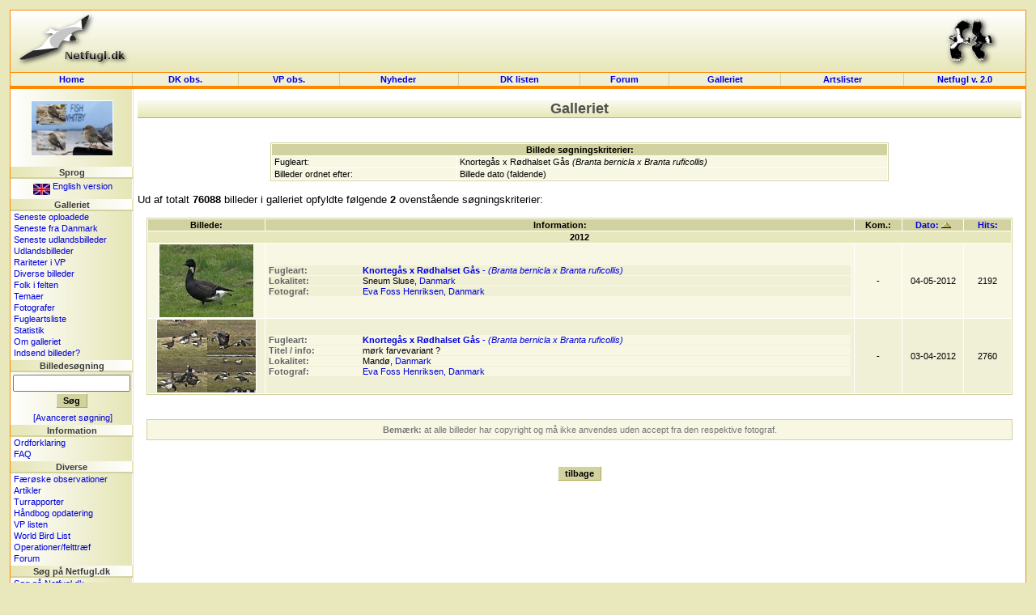

--- FILE ---
content_type: text/html; charset=UTF-8
request_url: http://dklist.netfugl.dk/pictures.php?id=listpictures&species_id=1125
body_size: 18204
content:
<!DOCTYPE HTML PUBLIC "-//W3C//DTD HTML 4.01 Transitional//EN">
<html>
<head>
<meta http-equiv="Content-Type" content="text/html; charset=ISO-8859-1">

<LINK rel="SHORTCUT ICON" href="http://www.netfugl.dk/favicon.ico">

<title>
Galleriet - Netfugl.dk
</title>
<style type="text/css">
	@import "include/style.css?v=1.0";
</style>

<script src="include/javascript.js" type="text/javascript" language="javascript1.2">
</script>

<link rel="stylesheet" href="include/species/autosuggest/css/autosuggest_inquisitor.css" type="text/css" />
<script type="text/javascript" src="include/species/autosuggest/js/bsn.AutoSuggest_c_2.0.js"></script>

</head>

<body>

<a name='topofpage'></a>


<table id='tblheadertable' cellSpacing='0' cellPadding='0' width='100%' style="padding: 0px; margin: 0px; background-image: url(./pictures/site_pics/header.png); background-repeat: repeat-x; background-color: rgb(230, 230, 184);">
	<tbody>
		<tr>
			<td height='75' style="padding: 0px; margin: 0px;">
				<table id='tblheaderinnertable' cellSpacing='0' cellPadding='0' width='100%' style="padding: 0px; margin: 0px;">
					<tbody>	
						<tr>
							<td height='75' width="150" style="padding-top: 0px; margin: 0px;"><a href='index.php'><img src="pictures/site_pics/header_left.png" width='150' height='75' border='0' alt="Startside"></a></td>
							<td height='75' style="text-align: center; padding-top: 5px; margin: 0px;">
														&nbsp;
							</td>
							<td height='75' width="150" style="text-align: right; padding-top: 0px; margin: 0px;"><a href='info.php?id=dof'><img src="pictures/site_pics/header_right.png" width='103' height='75' border='0' alt="I samarbejde med DOF"></a></td>
						</tr>
					</tbody>
				</table>
			</td>
		</tr>
	</tbody>
</table><table id='tblmainmenutable' cellSpacing='0' cellPadding='0' width='100%'>
	<tbody>
		<tr>
			<td width='150' class='tblmainmenutablecell' onmouseover="cc(this,'in');" onmouseout="cc(this,'out');">
				<div><a class='mainmenulink' href='index.php'>Home</a></div>
			</td>

			<td class='tblmainmenutablecell' onmouseover="cc(this,'in');" onmouseout="cc(this,'out');">
				<div><a class='mainmenulink' href='observations.php'>DK&nbsp;obs.</a></div>
			</td>

			<td class='tblmainmenutablecell' onmouseover="cc(this,'in');" onmouseout="cc(this,'out');">
				<div><a class='mainmenulink' href='observations.php?id=wp'>VP&nbsp;obs.</a></div>
			</td>

			<td class='tblmainmenutablecell' onmouseover="cc(this,'in');" onmouseout="cc(this,'out');">
				<div><a class='mainmenulink' href='news.php?id=index'>Nyheder&nbsp;
				</a></div>
			</td>

			<td class='tblmainmenutablecell' onmouseover="cc(this,'in');" onmouseout="cc(this,'out');">
				<div><a class='mainmenulink' href='dklist.php'>
					DK&nbsp;listen				</a></div>
			</td>


			<td class='tblmainmenutablecell' onmouseover="cc(this,'in');" onmouseout="cc(this,'out');">
				<div><a class='mainmenulink' href='forum.php'>
					Forum				</a></div>
			</td>

			<td class='tblmainmenutablecell' onmouseover="cc(this,'in');" onmouseout="cc(this,'out');">
				<div><a class='mainmenulink' href='pictures.php'>
					Galleriet				</a></div>
			</td>

			<td class='tblmainmenutablecell' onmouseover="cc(this,'in');" onmouseout="cc(this,'out');">
				<div><a class='mainmenulink' href='ranking.php'>
					Artslister				</a></div>
			</td>

			<td width='150' class='tblmainmenutablecell' onmouseover="cc(this,'in');" onmouseout="cc(this,'out');" style="border-right: 1px solid rgb(253, 137, 0);">
				<a class='mainmenulink' target='_blank' href='https://beta.netfugl.dk/'>Netfugl v. 2.0</a>			</td>
		</tr>
	</tbody>
</table><table cellSpacing='0' cellPadding='0' width='100%' style="padding: 0px; margin: 0px; border-right: 1px solid rgb(253, 137, 0); border-left: 1px solid rgb(253, 137, 0);">
	<tbody>
		<tr>
			<td height='2' style="padding: 0px; margin: 0px; background-color: rgb(253, 137, 0);"><img src='pictures/site_pics/horizontalbar_dot.png' border='0' alt='' height='2' width='1' style="padding: 0px; margin: 0px;" align='top'></td>
		</tr>
	</tbody>
</table>

<table id='tblmaintable' cellSpacing='0' cellPadding='0' width='100%'>
  <tbody>
	<tr>
		<td id='tblleftmenu' width='150' valign='top'>
			
			<table cellSpacing='0' cellPadding='0' border='0' width='100%'><tr><td style="text-align: center; padding-top: 5px;" height=94'><a href='pictures.php?id=showpicture&amp;picture_id=45290'><img src='pictures/birds_user_uploads/small_pic/45290_UU_36355_2011_12_31_e5_orken_stor__000086879.jpg' width='100' height='66.666666666667' style="border: 1px solid white;" onmouseover="this.style.border='1px solid black';" onmouseout="this.style.border='1px solid white';" alt=""></a>
</td></tr></table><div class='menubarleft'>Sprog</div><table cellSpacing='0' cellPadding='0' width='100%'>
<tbody>
<tr><td class='menutext'><div id='languageflag'><a href='exe.php?id=cl&amp;language=uk&amp;url=http://dklist.netfugl.dk/pictures.php?id=listpictures_a_species_id=1125'><img src='pictures/site_pics/uk_small.jpg' width='21' height='14' align='middle' alt='Click here to see this website in an English version!' border='0'> English version</a></div></td></tr></tbody>
</table>
<div class='menubarleft'>Galleriet</div><table cellSpacing='0' cellPadding='0' width='100%'>
<tbody>
<tr><td class='menutext'><a href='pictures.php?id=listpictures&amp;order_by=uploaddate&amp;order=desc'>Seneste oploadede</a></td></tr><tr><td class='menutext'><a href='pictures.php?id=listpictures&amp;order_by=uploaddate&amp;order=desc&amp;country_id=1'>Seneste fra Danmark</a></td></tr><tr><td class='menutext'><a href='pictures.php?id=listpictures&amp;pics_section=latest_from_abroad'>Seneste udlandsbilleder</a></td></tr><tr><td class='menutext'><a href='pictures.php?id=listpictures&amp;pics_section=from_abroad'>Udlandsbilleder</a></td></tr><tr><td class='menutext'><a href='pictures.php?id=listpictures&amp;pics_section=rarities_in_wp'>Rariteter i VP</a></td></tr><tr><td class='menutext'><a href='pictures.php?id=listpictures&amp;pics_section=various'>Diverse billeder</a></td></tr><tr><td class='menutext'><a href='pictures.php?id=listpictures&amp;pics_section=birders_in_field'>Folk i felten</a></td></tr><tr><td class='menutext'><a href='pictures.php?id=themes&amp;mode=index'>Temaer</a></td></tr><tr><td class='menutext'><a href='pictures.php?id=listphotographers'>Fotografer</a></td></tr><tr><td class='menutext'><a href='pictures.php?id=specieslist'>Fugleartsliste</a></td></tr><tr><td class='menutext'><a href='pictures.php?id=comments_statistics'>Statistik</a></td></tr><tr><td class='menutext'><a href='pictures.php'>Om galleriet</a></td></tr><tr><td class='menutext'><a href='pictures.php?id=sendpics'>Indsend billeder?</a></td></tr></tbody>
</table>
<div class='menubarleft'>Billedesøgning</div><table cellSpacing='0' cellPadding='0' width='100%'>
<tbody>
<tr><td class='menutext' style="text-align: center; padding: 3px;"><form action='pictures.php' method='get' style="margin: 0px;"><input type='hidden' name='id' value='search_result'><input type='text' size='16' maxlength='200' name='search_value'><br /><input type='submit' class='button' value='Søg'></form></td></tr><tr><td class='menutext' style="text-align: center;"><a href='pictures.php?id=search'>[Avanceret søgning]</a></td></tr></tbody>
</table>
<div class='menubarleft'>Information</div><table cellSpacing='0' cellPadding='0' width='100%'>
<tbody>
<tr><td class='menutext'><a href='info.php?id=dictionary'>Ordforklaring</a></td></tr><tr><td class='menutext'><a href='info.php?id=faq'>FAQ</a></td></tr></tbody>
</table>
<div class='menubarleft'>Diverse</div><table cellSpacing='0' cellPadding='0' width='100%'>
<tbody>
<tr><td class='menutext'><a href='observations.php?id=faroeseobs&amp;mode=nyeste'>Færøske observationer</a></td></tr><tr><td class='menutext'><a href='articles.php?id=index'>Artikler</a></td></tr><tr><td class='menutext'><a href='trip_reports.php?id=index'>Turrapporter</a></td></tr><tr><td class='menutext'><a href='kmo_bog_update.php'>Håndbog opdatering</a></td></tr><tr><td class='menutext'><a href='wplist.php'>VP listen</a></td></tr><tr><td class='menutext'><a href='species.php'>World Bird List</a></td></tr><tr><td class='menutext'><a href='projects.php?id=index'>Operationer/felttræf</a></td></tr><tr><td class='menutext'><a href='forum.php'>Forum</a></td></tr></tbody>
</table>
<div class='menubarleft'>Søg på Netfugl.dk</div><table cellSpacing='0' cellPadding='0' width='100%'>
<tbody>
<tr><td class='menutext'><a href='index.php?id=search'>Søg på Netfugl.dk</a></td></tr></tbody>
</table>
<div class='menubarleft'>Netfugl.dk brugere</div><table cellSpacing='0' cellPadding='0' width='100%'>
<tbody>
<tr><td class='menutext'><a href='forms.php?id=newuser'>Opret dig som bruger</a></td></tr><tr><td class='menutext'><a href='profiles.php?id=index'>Brugerprofiler</a></td></tr><tr><td class='menutext'><a href='profiles.php?id=listprofiles&amp;char=a'>Alle brugerprofiler</a></td></tr><tr><td class='menutext'><a href='forms.php?id=userlogin&amp;rurl=http://dklist.netfugl.dk/pictures.php?id=listpictures_a_species_id=1125'>Log ind</a></td></tr><tr><td class='menutext'><a href='user.php?id=index'>Rediger din profil</a></td></tr><tr><td class='menutext'><a href='user.php?id=wphelp'>VP hjælp</a></td></tr></tbody>
</table>
<br><br><div align='center'><a href='redirect.php?redirect_type=banner&amp;redirect_id=74' target='_blank'><img src='pictures/banners/other/RR-banner_120x160.gif' alt="Modtag Roadrunner - læs mere her" border='0'></a></div><br>
<br /><br>		</td>

		<td id='tblcontent' valign='top'>

<!--/******************************** Content Page Start *********************************/-->
	
			
<div align='center' style="margin-top: 10px;">
<div class='tblbheader' style="background-image: url(./pictures/site_pics/tbl_b_header.png); background-repeat: repeat-x;">
Galleriet
</div>
<br>
</div>
<br>

<div align='center'>

	<table class='listtable' width='70%' border='0' cellspacing='1' cellpadding='1'>

		<tbody>

			<tr>

				<th class='listheader' colspan='2'>

					Billede søgningskriterier:
				</th>

			</tr>





			<tr class='listrow'>
				<td class='listcell' width='30%'>
					Fugleart:				</td>
				<td class='listcell' width='70%'>
					Knortegås x Rødhalset Gås <i>(Branta bernicla x Branta ruficollis)</i>				</td>
			</tr>



















			<tr class='listrow'>
				<td class='listcell' width='30%'>
					Billeder ordnet efter:				</td>
				<td class='listcell' width='70%'>
					Billede dato (faldende)				</td>
			</tr>


		</tbody>

	</table>

</div>



<br>		



Ud af totalt <b>76088</b> billeder i galleriet opfyldte følgende <b>2</b> ovenstående søgningskriterier:<br><br><div align='center'><table class='listtable' border='0' cellspacing='1' cellpadding='1' width='98%'>
<tbody><tr>
<th class='listheader' width='138'>Billede:</th>
<th class='listheader'>Information:</th>
<th class='listheader'>Kom.:</th>
<th class='listheader' width='69'><a href='http://dklist.netfugl.dk/pictures.php?id=listpictures&amp;species_id=1125&amp;order_by=picdate&amp;order=asc'>Dato: <img src='pictures/site_pics/order_desc.gif' width='12' height='7' border='0' alt=''></a></th>
<th class='listheader' width='52'><a href='http://dklist.netfugl.dk/pictures.php?id=listpictures&amp;species_id=1125&amp;order_by=hits&amp;order=desc'>Hits:</a></th>
</tr>

<tr class='listrowC'>
<td class='listcell' colspan='5' style="text-align: center; font-weight: bold;">2012</td></tr><tr class='listrow'>
<td class='listcell' width='138' style="padding: 0px; text-align: center;">
<a href='pictures.php?id=showpicture&amp;picture_id=48111'><img src='pictures/birds_user_uploads/small_pic/48111_UU_39765_RoedxKnorteNr3553d4512.jpg' width='116' height='90' style="border: 1px solid white;" onmouseover="this.style.border='1px solid black';" onmouseout="this.style.border='1px solid white';" alt=''></a>
</td>
<td class='listcell' style="text-align: left;">
<table border='0' cellspacing='1' cellpadding='1' width='100%'><tbody><tr class='listrowB'><td class='listcell' style="padding: 0px; color: rgb(100, 100, 100);" valign='top' width='115'><b>Fugleart:</b></td><td class='listcell' style="padding: 0px;" valign='top'><a href='pictures.php?id=listpictures&amp;species_id=1125'><b>Knortegås x Rødhalset Gås</b> - <i>(Branta bernicla x Branta ruficollis)</i></a></a></td></tr><tr class='listrowB'><td class='listcell' style="padding: 0px; color: rgb(100, 100, 100);" valign='top' width='115'><b>Lokalitet:</b></td><td class='listcell' style="padding: 0px;" valign='top'>Sneum Sluse, <a href='http://www.netfugl.dk/pictures.php?id=listpictures&country_id=1'>Danmark</a></td></tr><tr class='listrowB'><td class='listcell' style="padding: 0px; color: rgb(100, 100, 100);" valign='top' width='115'><b>Fotograf:</b></td><td class='listcell' style="padding: 0px;" valign='top'><a href='pictures.php?id=showphotographer&amp;photographer_id=675'>Eva Foss Henriksen, Danmark</a></td></tr></tbody></table></td>
<td class='listcell' style="text-align: center;" width='52'>
-</td>
<td class='listcell' style="padding: 0px; text-align: center;" width='69'>
04-05-2012</td>
<td class='listcell' style="text-align: center;" width='52'>
2192</td>
</tr>
<tr class='listrowB'>
<td class='listcell' width='138' style="padding: 0px; text-align: center;">
<a href='pictures.php?id=showpicture&amp;picture_id=47961'><img src='pictures/birds_user_uploads/small_pic/47961_UU_39590_Samkopi750MGaasd3412.jpg' width='122' height='90' style="border: 1px solid white;" onmouseover="this.style.border='1px solid black';" onmouseout="this.style.border='1px solid white';" alt=''></a>
</td>
<td class='listcell' style="text-align: left;">
<table border='0' cellspacing='1' cellpadding='1' width='100%'><tbody><tr class='listrow'><td class='listcell' style="padding: 0px; color: rgb(100, 100, 100);" valign='top' width='115'><b>Fugleart:</b></td><td class='listcell' style="padding: 0px;" valign='top'><a href='pictures.php?id=listpictures&amp;species_id=1125'><b>Knortegås x Rødhalset Gås</b> - <i>(Branta bernicla x Branta ruficollis)</i></a></a></td></tr><tr class='listrow'><td class='listcell' style="padding: 0px; color: rgb(100, 100, 100);" valign='top' width='115'><b>Titel / info:</b></td><td class='listcell' style="padding: 0px;" valign='top'>mørk farvevariant  ?</td></tr><tr class='listrow'><td class='listcell' style="padding: 0px; color: rgb(100, 100, 100);" valign='top' width='115'><b>Lokalitet:</b></td><td class='listcell' style="padding: 0px;" valign='top'>Mandø, <a href='http://www.netfugl.dk/pictures.php?id=listpictures&country_id=1'>Danmark</a></td></tr><tr class='listrow'><td class='listcell' style="padding: 0px; color: rgb(100, 100, 100);" valign='top' width='115'><b>Fotograf:</b></td><td class='listcell' style="padding: 0px;" valign='top'><a href='pictures.php?id=showphotographer&amp;photographer_id=675'>Eva Foss Henriksen, Danmark</a></td></tr></tbody></table></td>
<td class='listcell' style="text-align: center;" width='52'>
-</td>
<td class='listcell' style="padding: 0px; text-align: center;" width='69'>
03-04-2012</td>
<td class='listcell' style="text-align: center;" width='52'>
2760</td>
</tr>
</tbody></table></div><br><br><div align='center'><table class='listtable' width='98%' border='0' cellspacing='0' cellpadding='0'><tbody><tr class='listrow'><td class='listcell' style="padding: 6px 6px 6px 6px; color: rgb(120, 120, 120); text-align: center;"><b>Bemærk:</b> at alle billeder har copyright og må ikke anvendes uden accept fra den respektive fotograf.</td></tr></tbody></table></div><br><br><div align='center'><input value='tilbage' class='button' type=button onClick='javascript:history.go(-1);'></div><br>

			<!--/****************************** Content Page End *****************************/-->
		</td>

	 

	</tr>
</tbody>
</table>

<table cellSpacing='0' cellPadding='0' width='100%' style="padding: 0px; margin: 0px; border-right: 1px solid rgb(253, 137, 0); border-left: 1px solid rgb(253, 137, 0);">
	<tbody>
		<tr>
			<td height='2' style="padding: 0px; margin: 0px; background-color: rgb(253, 137, 0);"><img src='pictures/site_pics/horizontalbar_dot.png' border='0' alt='' height='2' width='1' style="padding: 0px; margin: 0px;" align='top'></td>
		</tr>
	</tbody>
</table><table id='tblfootertable' cellSpacing='0' cellPadding='0' width='100%'>
  <tbody>
	<tr>
				<td width='150' class='topofpage'>
					<a href='#topofpage'>til toppen</a>
				</td>
				<td id='footertext'>
									copyright &#169; 2002-2005 <b>Netfugl.dk</b> - Danmark<br>
					kontakt os: <a href='mailto:netfugl@netfugl.dk'>netfugl@netfugl.dk</a> - om os: <a href='info.php?id=webmasters'>webmasters</a> - genereret p&#229; 0.092 sek.								</td>
				<td width='150' class='topofpage'>
					<a href='#topofpage'>til toppen</a>
				</td>
	</tr>
</tbody>
</table>
<br>
<!--<table id='tblw3ctable' cellSpacing='0' cellPadding='0' width='100%'>
  <tbody>
	<tr>
		<td>
			<a target="_new" href="http://jigsaw.w3.org/css-validator/validator?uri=http://dklist.netfugl.dk/include/style.css">
				<img border="0" width="88" height="31" src="pictures/site_pics/w3ccss.jpg" alt="Gyldig CSS!">
			</a>	
			<a target="_new" href="http://validator.w3.org/check?uri=http://dklist.netfugl.dk/pictures.php?id=listpictures&species_id=1125">
				<img border="0" src="pictures/site_pics/w3chtml401.jpg" alt="Gyldig HTML 4.01!" height="31" width="88">
			</a>
		</td>
	</tr>
</tbody>
</table>--><script type="text/javascript">
var gaJsHost = (("https:" == document.location.protocol) ? "https://ssl." : "http://www.");
document.write(unescape("%3Cscript src='" + gaJsHost + "google-analytics.com/ga.js' type='text/javascript'%3E%3C/script%3E"));
</script>
<script type="text/javascript">
try {
var pageTracker = _gat._getTracker("UA-6510478-2");
pageTracker._trackPageview();
} catch(err) {}</script>

</body>
</html>
